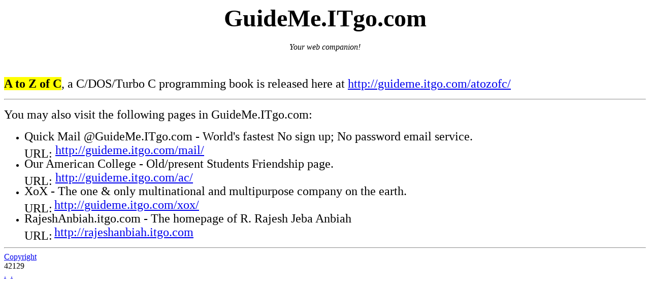

--- FILE ---
content_type: text/html
request_url: http://guideme.itgo.com/index.html
body_size: 3928
content:
<HTML>
<HEAD>
<TITLE>GuidMe.ITgo.com - Your web companion!</TITLE>
<META name="author" content="R. Rajesh Jeba Anbiah & K. Joseph Wesley">
</HEAD>
<BODY bgcolor="#FFFFFF" text="#000000">
<H1 align="center"><FONT size="7">GuideMe.ITgo.com</FONT></H1>
<P align="center"><I>Your web companion!</I></P>
<P>&nbsp;</P>
<P><FONT size="5"><B style="BACKGROUND-COLOR: #ffff00">A to Z of C</B>, a C/DOS/Turbo 
  C programming book is released here at <A href="http://guideme.itgo.com/atozofc/">http://guideme.itgo.com/atozofc/</A></FONT></P>
<HR>
<P><FONT size="5">You may also visit the following pages in GuideMe.ITgo.com:</FONT></P>
<UL>
  <LI><FONT size="5">Quick Mail @GuideMe.ITgo.com - World's fastest No sign up; 
    No password email service.<BR>
    URL: <A href="http://guideme.itgo.com/mail/">http://guideme.itgo.com/mail/</A></FONT></LI>
  <LI><FONT size="5">Our American College - Old/present Students Friendship page.<BR>
    URL: <A href="http://guideme.itgo.com/ac/">http://guideme.itgo.com/ac/</A></FONT></LI>
  <LI><FONT size="5">XoX - The one &amp; only multinational and multipurpose company 
    on the earth.<BR>
    URL:</FONT> <FONT size="5"><A href="http://guideme.itgo.com/xox/">http://guideme.itgo.com/xox/</A></FONT></LI>
  <LI><FONT size="5">RajeshAnbiah.itgo.com - The homepage of R. Rajesh Jeba Anbiah<BR>
    URL:</FONT> <FONT size="5"><A href="http://rajeshanbiah.itgo.com">http://rajeshanbiah.itgo.com</A></FONT></LI>
</UL>
<HR>
<A href="copyright.html">Copyright</A><BR>
42129<BR>
<!--STATS4ALL_START-->
<!-- Start of StatCounter Code -->
<script type="text/javascript">
var sc_project=6388551; 
var sc_invisible=1; 
var sc_security="a8a5b0d0"; 
</script>

<script type="text/javascript"
src="http://www.statcounter.com/counter/counter_xhtml.js"></script><noscript><div
class="statcounter"><a title="drupal analytics"
class="statcounter"
href="http://statcounter.com/drupal/"><img
class="statcounter"
src="http://c.statcounter.com/6388551/0/a8a5b0d0/1/"
alt="drupal analytics" /></a></div></noscript>
<!-- End of StatCounter Code -->
<!-- PowerPhlogger Code START -->
<script language="JavaScript" type="text/javascript" src="http://guideme.itgo.com/pphlogger.js"></script>
<noscript><img alt="" src="http://www.freehitcounter.net/pphlogger.php?id=guideme&st=img"></noscript>
<!-- PowerPhlogger Code END -->

<!-- Begin ASP stats code -->
<A href="http://www21.brinkster.com/guideme/track/guideme.asp?stats=1">.</A>
<script>
  document.write('<img src="http://www21.brinkster.com/guideme/track/guideme.asp?referer='+escape(document.referrer)+'" width="1" height="1">')
</script>
<!-- End ASP stats code -->

<a target="_top" href="http://t.extreme-dm.com/?login=warsoft">.</a>
<div style="visibility:hidden">
<!-- Start extreme-dm.com  -->
<a target="_top" href="http://t.extreme-dm.com/?login=warsoft">
<img src="http://t1.extreme-dm.com/i.gif" height=38
border=0 width=41 alt=""></a><script language="javascript1.2"><!--
EXs=screen;EXw=EXs.width;navigator.appName!="Netscape"?
EXb=EXs.colorDepth:EXb=EXs.pixelDepth;//-->
</script><script language="javascript"><!--
EXd=document;EXw?"":EXw="na";EXb?"":EXb="na";
EXd.write("<img src=\"http://t0.extreme-dm.com",
"/c.g?tag=warsoft&j=y&srw="+EXw+"&srb="+EXb+"&",
"l="+escape(EXd.referrer)+"\" height=1 width=1>");//-->
</script><noscript><img height=1 width=1 alt=""
src="http://t0.extreme-dm.com/c.g?tag=warsoft&j=n"></noscript>
<!-- End extreme-dm.com  -->
</div>
 
<!--STATS4ALL_END-->
<script type="text/javascript"><!--
function SiteStats_3264(){
var t=new Date();
var u='http://guideme.itgo.com/cgi-bin/sitestats.gif?p='+escape(location.href)+';r='+escape(document.referrer)+';t='+t.getTime();
var I=new Image(1,1);  I.src=u;
 }
 SiteStats_3264();
//--></script><noscript><img src="http://guideme.itgo.com/cgi-bin/sitestats.gif?p=http%3A%2F%2Fguideme.itgo.com%2Findex.html;r=-;t=3264;" width=1 height=1 alt="sitestats"></noscript>
</body>
</HTML>


--- FILE ---
content_type: application/x-javascript
request_url: http://guideme.itgo.com/pphlogger.js
body_size: 3192
content:
/* -----------------------------------------------
   POWER PHLOGGER - v.2.2.5
   (c) 2000-2003 www.phpee.com
   contact: webmaster@phpee.com
  ------------------------------------------------ */

// ----------------------------------------------------------
// SETTINGS:
// here should be your username you received from www.freehitcounter.net
// Do not edit this file manually!! Use the one you got in your
// confirmation-email or the one from PowerPhlogger's settings
// section.
   id = "guideme";
// If you're using a frameset and are not getting correct 
// referrers, please uncomment the following line:
   // pp_frames = true;
// ----------------------------------------------------------


// define some defaults -------------------------------------
if(showme==null) var showme='n';
if(st==null)     var st='js';    // st means show-type


// get the user agent name ----------------------------------
v = navigator.appName;

// get the screen resolution --------------------------------
c=0;
if (v != "Netscape") c = screen.colorDepth;
else c = screen.pixelDepth;

// get the screen size --------------------------------------
s = screen.width+"x"+screen.height;

// get the document's title ---------------------------------
t = escape(document.title);

// get the document's referrer -------------------------------
var f = "";

// if pp_frames is true then try getting the framed referral (without error checking)
if (typeof(pp_frames) != "undefined")
	if (pp_frames)
		f = top.document.referrer;

// get the referral for non-multi-domained-framed sites using a Netscape browser
if ((f == "") || (f == "[unknown origin]") || (f == "unknown") || (f == "undefined"))
	if (document["parent"] != null) 
		if (parent["document"] != null) // ACCESS ERROR HERE!
			if (parent.document["referrer"] != null) 
				if (typeof(parent.document) == "object")
					f = parent.document.referrer; 

// get the referral for the current document if a framed referral wasn't found
if ((f == "") || (f == "[unknown origin]") || (f == "unknown") || (f == "undefined"))
	if (document["referrer"] != null) 
		f = document.referrer;

// convert all the unknown's into blank
if ((f == "") || (f == "[unknown origin]") || (f == "unknown") || (f == "undefined"))
	f = "";

// escape the referral
f = escape(f);

// getting data ready to send -------------------------------
r="?id="+id+"&referer="+f+"&r="+s+"&c="+c+"&showme="+showme+"&st="+st+"&title="+t;

// adding logid if called by st='phpjs'
if(jslogid==null) var jslogid = 0;
else r = r + "&jslogid="+jslogid;


if (st=='js') { // calling PowerPhlogger by JavaScript-tag
	if (v != "Microsoft Internet Explorer") {
		r = r+"&url="+document.URL; // $HTTP_REFERER problem with NS,...
	}
	document.open();
	document.write("<script language=\"JavaScript\" type=\"text/javascript\" src=\"http://www.freehitcounter.net/pphlogger.php"+r+"\"></script>");
	document.close();
} else { // calling PowerPhlogger by IMG-tag
	rand = Math.round(1000*Math.random());
	r = r+"&b="+rand;  //force the page to load the IMG
	document.open();
	document.write("<img src=\"http://www.freehitcounter.net/pphlogger.php"+r+"\" alt=\"\" border=\"0\">");
	document.close();
}